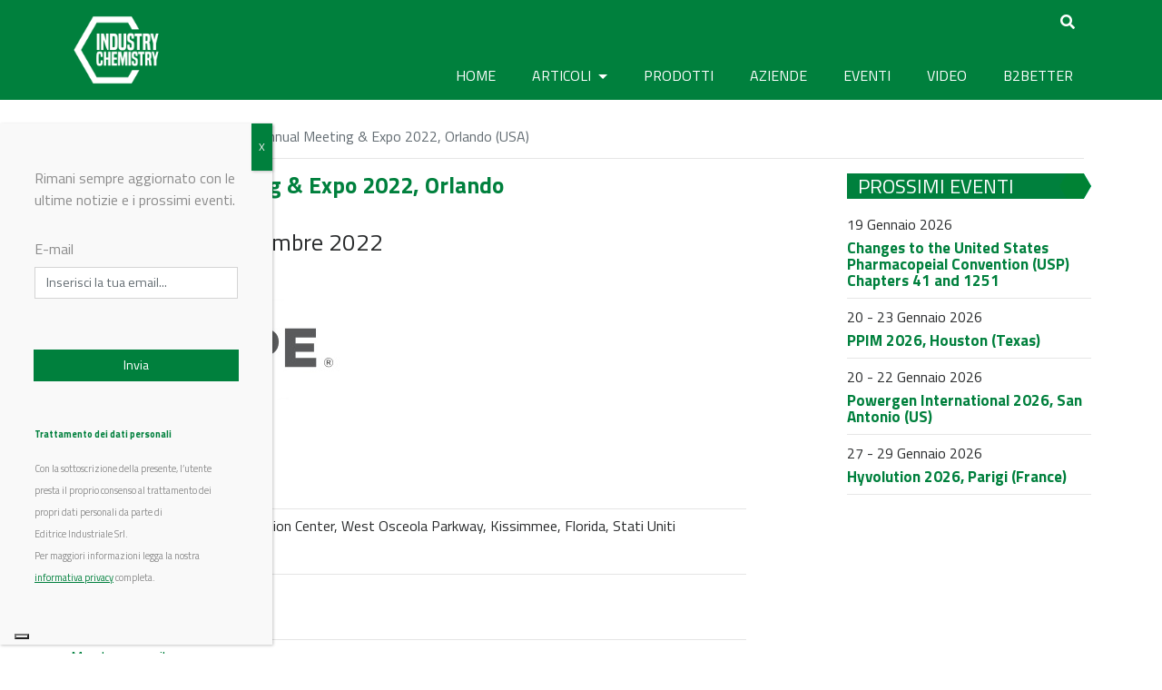

--- FILE ---
content_type: text/html; charset=UTF-8
request_url: https://www.industrychemistry.com/evento/ispe-annual-meeting-expo-2022-orlando-usa/
body_size: 19772
content:
<!DOCTYPE html>
<html lang="it-IT">
<head>
	<meta charset="UTF-8">
	<meta http-equiv="X-UA-Compatible" content="IE=edge">
	<meta name="viewport" content="width=device-width, initial-scale=1">
	<meta name="mobile-web-app-capable" content="yes">
	<meta name="apple-mobile-web-app-capable" content="yes">
	<meta name="apple-mobile-web-app-title" content="Industry Chemistry - Il media digitale della chimica industriale">
	<link rel="profile" href="https://gmpg.org/xfn/11">
	<link rel="pingback" href="https://www.industrychemistry.com/xmlrpc.php">
	<link href="https://fonts.googleapis.com/css?family=Raleway" rel="stylesheet">
	<link href="https://fonts.googleapis.com/css?family=Titillium+Web:400,700" rel="stylesheet">
    
    <script src="https://kit.fontawesome.com/8b26e95bf4.js" crossorigin="anonymous"></script>
    
	<script>var et_site_url='https://www.industrychemistry.com';var et_post_id='46801';function et_core_page_resource_fallback(a,b){"undefined"===typeof b&&(b=a.sheet.cssRules&&0===a.sheet.cssRules.length);b&&(a.onerror=null,a.onload=null,a.href?a.href=et_site_url+"/?et_core_page_resource="+a.id+et_post_id:a.src&&(a.src=et_site_url+"/?et_core_page_resource="+a.id+et_post_id))}
</script><meta name='robots' content='index, follow, max-image-preview:large, max-snippet:-1, max-video-preview:-1' />
	<style>img:is([sizes="auto" i], [sizes^="auto," i]) { contain-intrinsic-size: 3000px 1500px }</style>
	
	<!-- This site is optimized with the Yoast SEO plugin v24.9 - https://yoast.com/wordpress/plugins/seo/ -->
	<title>ISPE Annual Meeting &amp; Expo 2022, Orlando (USA) - Industry Chemistry</title>
	<meta name="description" content="The 2022 ISPE Annual Meeting &amp; Expo will usher in a revitalized focus on excellence, modernization, and harmonization in pharmaceutical science." />
	<link rel="canonical" href="https://www.industrychemistry.com/evento/ispe-annual-meeting-expo-2022-orlando-usa/" />
	<meta property="og:locale" content="it_IT" />
	<meta property="og:type" content="article" />
	<meta property="og:title" content="ISPE Annual Meeting &amp; Expo 2022, Orlando (USA) - Industry Chemistry" />
	<meta property="og:description" content="The 2022 ISPE Annual Meeting &amp; Expo will usher in a revitalized focus on excellence, modernization, and harmonization in pharmaceutical science." />
	<meta property="og:url" content="https://www.industrychemistry.com/evento/ispe-annual-meeting-expo-2022-orlando-usa/" />
	<meta property="og:site_name" content="Industry Chemistry" />
	<meta property="article:publisher" content="https://www.facebook.com/industrychemistry.com.editriceindustriale" />
	<meta property="og:image" content="https://www.industrychemistry.com/wp-content/uploads/2018/12/ispe.jpg" />
	<meta property="og:image:width" content="320" />
	<meta property="og:image:height" content="200" />
	<meta property="og:image:type" content="image/jpeg" />
	<meta name="twitter:card" content="summary_large_image" />
	<meta name="twitter:site" content="@IndustryChem" />
	<meta name="twitter:label1" content="Tempo di lettura stimato" />
	<meta name="twitter:data1" content="1 minuto" />
	<script type="application/ld+json" class="yoast-schema-graph">{"@context":"https://schema.org","@graph":[{"@type":"WebPage","@id":"https://www.industrychemistry.com/evento/ispe-annual-meeting-expo-2022-orlando-usa/","url":"https://www.industrychemistry.com/evento/ispe-annual-meeting-expo-2022-orlando-usa/","name":"ISPE Annual Meeting & Expo 2022, Orlando (USA) - Industry Chemistry","isPartOf":{"@id":"https://www.industrychemistry.com/#website"},"primaryImageOfPage":{"@id":"https://www.industrychemistry.com/evento/ispe-annual-meeting-expo-2022-orlando-usa/#primaryimage"},"image":{"@id":"https://www.industrychemistry.com/evento/ispe-annual-meeting-expo-2022-orlando-usa/#primaryimage"},"thumbnailUrl":"https://www.industrychemistry.com/wp-content/uploads/2018/12/ispe.jpg","datePublished":"2022-08-29T14:03:14+00:00","description":"The 2022 ISPE Annual Meeting & Expo will usher in a revitalized focus on excellence, modernization, and harmonization in pharmaceutical science.","breadcrumb":{"@id":"https://www.industrychemistry.com/evento/ispe-annual-meeting-expo-2022-orlando-usa/#breadcrumb"},"inLanguage":"it-IT","potentialAction":[{"@type":"ReadAction","target":["https://www.industrychemistry.com/evento/ispe-annual-meeting-expo-2022-orlando-usa/"]}]},{"@type":"ImageObject","inLanguage":"it-IT","@id":"https://www.industrychemistry.com/evento/ispe-annual-meeting-expo-2022-orlando-usa/#primaryimage","url":"https://www.industrychemistry.com/wp-content/uploads/2018/12/ispe.jpg","contentUrl":"https://www.industrychemistry.com/wp-content/uploads/2018/12/ispe.jpg","width":320,"height":200,"caption":"ISPE Annual Europe 2025"},{"@type":"BreadcrumbList","@id":"https://www.industrychemistry.com/evento/ispe-annual-meeting-expo-2022-orlando-usa/#breadcrumb","itemListElement":[{"@type":"ListItem","position":1,"name":"Home","item":"https://www.industrychemistry.com/"},{"@type":"ListItem","position":2,"name":"Eventi","item":"https://www.industrychemistry.com/eventi/"},{"@type":"ListItem","position":3,"name":"ISPE Annual Meeting &#038; Expo 2022, Orlando (USA)"}]},{"@type":"WebSite","@id":"https://www.industrychemistry.com/#website","url":"https://www.industrychemistry.com/","name":"Industry Chemistry","description":"Il media digitale della chimica industriale","publisher":{"@id":"https://www.industrychemistry.com/#organization"},"potentialAction":[{"@type":"SearchAction","target":{"@type":"EntryPoint","urlTemplate":"https://www.industrychemistry.com/?s={search_term_string}"},"query-input":{"@type":"PropertyValueSpecification","valueRequired":true,"valueName":"search_term_string"}}],"inLanguage":"it-IT"},{"@type":"Organization","@id":"https://www.industrychemistry.com/#organization","name":"Industry Chemistry","url":"https://www.industrychemistry.com/","logo":{"@type":"ImageObject","inLanguage":"it-IT","@id":"https://www.industrychemistry.com/#/schema/logo/image/","url":"https://www.industrychemistry.com/wp-content/uploads/2023/10/cropped-logo_ic_512x512.png","contentUrl":"https://www.industrychemistry.com/wp-content/uploads/2023/10/cropped-logo_ic_512x512.png","width":512,"height":512,"caption":"Industry Chemistry"},"image":{"@id":"https://www.industrychemistry.com/#/schema/logo/image/"},"sameAs":["https://www.facebook.com/industrychemistry.com.editriceindustriale","https://x.com/IndustryChem"]}]}</script>
	<!-- / Yoast SEO plugin. -->


<link rel='dns-prefetch' href='//maps.googleapis.com' />
<link rel='dns-prefetch' href='//cdn.jsdelivr.net' />
<link rel='dns-prefetch' href='//fonts.googleapis.com' />
<link rel='dns-prefetch' href='//use.fontawesome.com' />
<script type="text/javascript">
/* <![CDATA[ */
window._wpemojiSettings = {"baseUrl":"https:\/\/s.w.org\/images\/core\/emoji\/15.0.3\/72x72\/","ext":".png","svgUrl":"https:\/\/s.w.org\/images\/core\/emoji\/15.0.3\/svg\/","svgExt":".svg","source":{"concatemoji":"https:\/\/www.industrychemistry.com\/wp-includes\/js\/wp-emoji-release.min.js?ver=6.7.4"}};
/*! This file is auto-generated */
!function(i,n){var o,s,e;function c(e){try{var t={supportTests:e,timestamp:(new Date).valueOf()};sessionStorage.setItem(o,JSON.stringify(t))}catch(e){}}function p(e,t,n){e.clearRect(0,0,e.canvas.width,e.canvas.height),e.fillText(t,0,0);var t=new Uint32Array(e.getImageData(0,0,e.canvas.width,e.canvas.height).data),r=(e.clearRect(0,0,e.canvas.width,e.canvas.height),e.fillText(n,0,0),new Uint32Array(e.getImageData(0,0,e.canvas.width,e.canvas.height).data));return t.every(function(e,t){return e===r[t]})}function u(e,t,n){switch(t){case"flag":return n(e,"\ud83c\udff3\ufe0f\u200d\u26a7\ufe0f","\ud83c\udff3\ufe0f\u200b\u26a7\ufe0f")?!1:!n(e,"\ud83c\uddfa\ud83c\uddf3","\ud83c\uddfa\u200b\ud83c\uddf3")&&!n(e,"\ud83c\udff4\udb40\udc67\udb40\udc62\udb40\udc65\udb40\udc6e\udb40\udc67\udb40\udc7f","\ud83c\udff4\u200b\udb40\udc67\u200b\udb40\udc62\u200b\udb40\udc65\u200b\udb40\udc6e\u200b\udb40\udc67\u200b\udb40\udc7f");case"emoji":return!n(e,"\ud83d\udc26\u200d\u2b1b","\ud83d\udc26\u200b\u2b1b")}return!1}function f(e,t,n){var r="undefined"!=typeof WorkerGlobalScope&&self instanceof WorkerGlobalScope?new OffscreenCanvas(300,150):i.createElement("canvas"),a=r.getContext("2d",{willReadFrequently:!0}),o=(a.textBaseline="top",a.font="600 32px Arial",{});return e.forEach(function(e){o[e]=t(a,e,n)}),o}function t(e){var t=i.createElement("script");t.src=e,t.defer=!0,i.head.appendChild(t)}"undefined"!=typeof Promise&&(o="wpEmojiSettingsSupports",s=["flag","emoji"],n.supports={everything:!0,everythingExceptFlag:!0},e=new Promise(function(e){i.addEventListener("DOMContentLoaded",e,{once:!0})}),new Promise(function(t){var n=function(){try{var e=JSON.parse(sessionStorage.getItem(o));if("object"==typeof e&&"number"==typeof e.timestamp&&(new Date).valueOf()<e.timestamp+604800&&"object"==typeof e.supportTests)return e.supportTests}catch(e){}return null}();if(!n){if("undefined"!=typeof Worker&&"undefined"!=typeof OffscreenCanvas&&"undefined"!=typeof URL&&URL.createObjectURL&&"undefined"!=typeof Blob)try{var e="postMessage("+f.toString()+"("+[JSON.stringify(s),u.toString(),p.toString()].join(",")+"));",r=new Blob([e],{type:"text/javascript"}),a=new Worker(URL.createObjectURL(r),{name:"wpTestEmojiSupports"});return void(a.onmessage=function(e){c(n=e.data),a.terminate(),t(n)})}catch(e){}c(n=f(s,u,p))}t(n)}).then(function(e){for(var t in e)n.supports[t]=e[t],n.supports.everything=n.supports.everything&&n.supports[t],"flag"!==t&&(n.supports.everythingExceptFlag=n.supports.everythingExceptFlag&&n.supports[t]);n.supports.everythingExceptFlag=n.supports.everythingExceptFlag&&!n.supports.flag,n.DOMReady=!1,n.readyCallback=function(){n.DOMReady=!0}}).then(function(){return e}).then(function(){var e;n.supports.everything||(n.readyCallback(),(e=n.source||{}).concatemoji?t(e.concatemoji):e.wpemoji&&e.twemoji&&(t(e.twemoji),t(e.wpemoji)))}))}((window,document),window._wpemojiSettings);
/* ]]> */
</script>
<!-- industrychemistry.com is managing ads with Advanced Ads --><script id="indus-ready">
			window.advanced_ads_ready=function(e,a){a=a||"complete";var d=function(e){return"interactive"===a?"loading"!==e:"complete"===e};d(document.readyState)?e():document.addEventListener("readystatechange",(function(a){d(a.target.readyState)&&e()}),{once:"interactive"===a})},window.advanced_ads_ready_queue=window.advanced_ads_ready_queue||[];		</script>
		<style id='wp-emoji-styles-inline-css' type='text/css'>

	img.wp-smiley, img.emoji {
		display: inline !important;
		border: none !important;
		box-shadow: none !important;
		height: 1em !important;
		width: 1em !important;
		margin: 0 0.07em !important;
		vertical-align: -0.1em !important;
		background: none !important;
		padding: 0 !important;
	}
</style>
<link rel='stylesheet' id='wp-block-library-css' href='https://www.industrychemistry.com/wp-includes/css/dist/block-library/style.min.css?ver=6.7.4' type='text/css' media='all' />
<style id='classic-theme-styles-inline-css' type='text/css'>
/*! This file is auto-generated */
.wp-block-button__link{color:#fff;background-color:#32373c;border-radius:9999px;box-shadow:none;text-decoration:none;padding:calc(.667em + 2px) calc(1.333em + 2px);font-size:1.125em}.wp-block-file__button{background:#32373c;color:#fff;text-decoration:none}
</style>
<style id='global-styles-inline-css' type='text/css'>
:root{--wp--preset--aspect-ratio--square: 1;--wp--preset--aspect-ratio--4-3: 4/3;--wp--preset--aspect-ratio--3-4: 3/4;--wp--preset--aspect-ratio--3-2: 3/2;--wp--preset--aspect-ratio--2-3: 2/3;--wp--preset--aspect-ratio--16-9: 16/9;--wp--preset--aspect-ratio--9-16: 9/16;--wp--preset--color--black: #000000;--wp--preset--color--cyan-bluish-gray: #abb8c3;--wp--preset--color--white: #ffffff;--wp--preset--color--pale-pink: #f78da7;--wp--preset--color--vivid-red: #cf2e2e;--wp--preset--color--luminous-vivid-orange: #ff6900;--wp--preset--color--luminous-vivid-amber: #fcb900;--wp--preset--color--light-green-cyan: #7bdcb5;--wp--preset--color--vivid-green-cyan: #00d084;--wp--preset--color--pale-cyan-blue: #8ed1fc;--wp--preset--color--vivid-cyan-blue: #0693e3;--wp--preset--color--vivid-purple: #9b51e0;--wp--preset--gradient--vivid-cyan-blue-to-vivid-purple: linear-gradient(135deg,rgba(6,147,227,1) 0%,rgb(155,81,224) 100%);--wp--preset--gradient--light-green-cyan-to-vivid-green-cyan: linear-gradient(135deg,rgb(122,220,180) 0%,rgb(0,208,130) 100%);--wp--preset--gradient--luminous-vivid-amber-to-luminous-vivid-orange: linear-gradient(135deg,rgba(252,185,0,1) 0%,rgba(255,105,0,1) 100%);--wp--preset--gradient--luminous-vivid-orange-to-vivid-red: linear-gradient(135deg,rgba(255,105,0,1) 0%,rgb(207,46,46) 100%);--wp--preset--gradient--very-light-gray-to-cyan-bluish-gray: linear-gradient(135deg,rgb(238,238,238) 0%,rgb(169,184,195) 100%);--wp--preset--gradient--cool-to-warm-spectrum: linear-gradient(135deg,rgb(74,234,220) 0%,rgb(151,120,209) 20%,rgb(207,42,186) 40%,rgb(238,44,130) 60%,rgb(251,105,98) 80%,rgb(254,248,76) 100%);--wp--preset--gradient--blush-light-purple: linear-gradient(135deg,rgb(255,206,236) 0%,rgb(152,150,240) 100%);--wp--preset--gradient--blush-bordeaux: linear-gradient(135deg,rgb(254,205,165) 0%,rgb(254,45,45) 50%,rgb(107,0,62) 100%);--wp--preset--gradient--luminous-dusk: linear-gradient(135deg,rgb(255,203,112) 0%,rgb(199,81,192) 50%,rgb(65,88,208) 100%);--wp--preset--gradient--pale-ocean: linear-gradient(135deg,rgb(255,245,203) 0%,rgb(182,227,212) 50%,rgb(51,167,181) 100%);--wp--preset--gradient--electric-grass: linear-gradient(135deg,rgb(202,248,128) 0%,rgb(113,206,126) 100%);--wp--preset--gradient--midnight: linear-gradient(135deg,rgb(2,3,129) 0%,rgb(40,116,252) 100%);--wp--preset--font-size--small: 13px;--wp--preset--font-size--medium: 20px;--wp--preset--font-size--large: 36px;--wp--preset--font-size--x-large: 42px;--wp--preset--spacing--20: 0.44rem;--wp--preset--spacing--30: 0.67rem;--wp--preset--spacing--40: 1rem;--wp--preset--spacing--50: 1.5rem;--wp--preset--spacing--60: 2.25rem;--wp--preset--spacing--70: 3.38rem;--wp--preset--spacing--80: 5.06rem;--wp--preset--shadow--natural: 6px 6px 9px rgba(0, 0, 0, 0.2);--wp--preset--shadow--deep: 12px 12px 50px rgba(0, 0, 0, 0.4);--wp--preset--shadow--sharp: 6px 6px 0px rgba(0, 0, 0, 0.2);--wp--preset--shadow--outlined: 6px 6px 0px -3px rgba(255, 255, 255, 1), 6px 6px rgba(0, 0, 0, 1);--wp--preset--shadow--crisp: 6px 6px 0px rgba(0, 0, 0, 1);}:where(.is-layout-flex){gap: 0.5em;}:where(.is-layout-grid){gap: 0.5em;}body .is-layout-flex{display: flex;}.is-layout-flex{flex-wrap: wrap;align-items: center;}.is-layout-flex > :is(*, div){margin: 0;}body .is-layout-grid{display: grid;}.is-layout-grid > :is(*, div){margin: 0;}:where(.wp-block-columns.is-layout-flex){gap: 2em;}:where(.wp-block-columns.is-layout-grid){gap: 2em;}:where(.wp-block-post-template.is-layout-flex){gap: 1.25em;}:where(.wp-block-post-template.is-layout-grid){gap: 1.25em;}.has-black-color{color: var(--wp--preset--color--black) !important;}.has-cyan-bluish-gray-color{color: var(--wp--preset--color--cyan-bluish-gray) !important;}.has-white-color{color: var(--wp--preset--color--white) !important;}.has-pale-pink-color{color: var(--wp--preset--color--pale-pink) !important;}.has-vivid-red-color{color: var(--wp--preset--color--vivid-red) !important;}.has-luminous-vivid-orange-color{color: var(--wp--preset--color--luminous-vivid-orange) !important;}.has-luminous-vivid-amber-color{color: var(--wp--preset--color--luminous-vivid-amber) !important;}.has-light-green-cyan-color{color: var(--wp--preset--color--light-green-cyan) !important;}.has-vivid-green-cyan-color{color: var(--wp--preset--color--vivid-green-cyan) !important;}.has-pale-cyan-blue-color{color: var(--wp--preset--color--pale-cyan-blue) !important;}.has-vivid-cyan-blue-color{color: var(--wp--preset--color--vivid-cyan-blue) !important;}.has-vivid-purple-color{color: var(--wp--preset--color--vivid-purple) !important;}.has-black-background-color{background-color: var(--wp--preset--color--black) !important;}.has-cyan-bluish-gray-background-color{background-color: var(--wp--preset--color--cyan-bluish-gray) !important;}.has-white-background-color{background-color: var(--wp--preset--color--white) !important;}.has-pale-pink-background-color{background-color: var(--wp--preset--color--pale-pink) !important;}.has-vivid-red-background-color{background-color: var(--wp--preset--color--vivid-red) !important;}.has-luminous-vivid-orange-background-color{background-color: var(--wp--preset--color--luminous-vivid-orange) !important;}.has-luminous-vivid-amber-background-color{background-color: var(--wp--preset--color--luminous-vivid-amber) !important;}.has-light-green-cyan-background-color{background-color: var(--wp--preset--color--light-green-cyan) !important;}.has-vivid-green-cyan-background-color{background-color: var(--wp--preset--color--vivid-green-cyan) !important;}.has-pale-cyan-blue-background-color{background-color: var(--wp--preset--color--pale-cyan-blue) !important;}.has-vivid-cyan-blue-background-color{background-color: var(--wp--preset--color--vivid-cyan-blue) !important;}.has-vivid-purple-background-color{background-color: var(--wp--preset--color--vivid-purple) !important;}.has-black-border-color{border-color: var(--wp--preset--color--black) !important;}.has-cyan-bluish-gray-border-color{border-color: var(--wp--preset--color--cyan-bluish-gray) !important;}.has-white-border-color{border-color: var(--wp--preset--color--white) !important;}.has-pale-pink-border-color{border-color: var(--wp--preset--color--pale-pink) !important;}.has-vivid-red-border-color{border-color: var(--wp--preset--color--vivid-red) !important;}.has-luminous-vivid-orange-border-color{border-color: var(--wp--preset--color--luminous-vivid-orange) !important;}.has-luminous-vivid-amber-border-color{border-color: var(--wp--preset--color--luminous-vivid-amber) !important;}.has-light-green-cyan-border-color{border-color: var(--wp--preset--color--light-green-cyan) !important;}.has-vivid-green-cyan-border-color{border-color: var(--wp--preset--color--vivid-green-cyan) !important;}.has-pale-cyan-blue-border-color{border-color: var(--wp--preset--color--pale-cyan-blue) !important;}.has-vivid-cyan-blue-border-color{border-color: var(--wp--preset--color--vivid-cyan-blue) !important;}.has-vivid-purple-border-color{border-color: var(--wp--preset--color--vivid-purple) !important;}.has-vivid-cyan-blue-to-vivid-purple-gradient-background{background: var(--wp--preset--gradient--vivid-cyan-blue-to-vivid-purple) !important;}.has-light-green-cyan-to-vivid-green-cyan-gradient-background{background: var(--wp--preset--gradient--light-green-cyan-to-vivid-green-cyan) !important;}.has-luminous-vivid-amber-to-luminous-vivid-orange-gradient-background{background: var(--wp--preset--gradient--luminous-vivid-amber-to-luminous-vivid-orange) !important;}.has-luminous-vivid-orange-to-vivid-red-gradient-background{background: var(--wp--preset--gradient--luminous-vivid-orange-to-vivid-red) !important;}.has-very-light-gray-to-cyan-bluish-gray-gradient-background{background: var(--wp--preset--gradient--very-light-gray-to-cyan-bluish-gray) !important;}.has-cool-to-warm-spectrum-gradient-background{background: var(--wp--preset--gradient--cool-to-warm-spectrum) !important;}.has-blush-light-purple-gradient-background{background: var(--wp--preset--gradient--blush-light-purple) !important;}.has-blush-bordeaux-gradient-background{background: var(--wp--preset--gradient--blush-bordeaux) !important;}.has-luminous-dusk-gradient-background{background: var(--wp--preset--gradient--luminous-dusk) !important;}.has-pale-ocean-gradient-background{background: var(--wp--preset--gradient--pale-ocean) !important;}.has-electric-grass-gradient-background{background: var(--wp--preset--gradient--electric-grass) !important;}.has-midnight-gradient-background{background: var(--wp--preset--gradient--midnight) !important;}.has-small-font-size{font-size: var(--wp--preset--font-size--small) !important;}.has-medium-font-size{font-size: var(--wp--preset--font-size--medium) !important;}.has-large-font-size{font-size: var(--wp--preset--font-size--large) !important;}.has-x-large-font-size{font-size: var(--wp--preset--font-size--x-large) !important;}
:where(.wp-block-post-template.is-layout-flex){gap: 1.25em;}:where(.wp-block-post-template.is-layout-grid){gap: 1.25em;}
:where(.wp-block-columns.is-layout-flex){gap: 2em;}:where(.wp-block-columns.is-layout-grid){gap: 2em;}
:root :where(.wp-block-pullquote){font-size: 1.5em;line-height: 1.6;}
</style>
<link rel='stylesheet' id='unslider-css-css' href='https://www.industrychemistry.com/wp-content/plugins/advanced-ads-slider/public/assets/css/unslider.css?ver=1.3.2' type='text/css' media='all' />
<link rel='stylesheet' id='slider-css-css' href='https://www.industrychemistry.com/wp-content/plugins/advanced-ads-slider/public/assets/css/slider.css?ver=1.3.2' type='text/css' media='all' />
<link rel='stylesheet' id='nd_options_style-css' href='https://www.industrychemistry.com/wp-content/plugins/nd-shortcodes/css/style.css?ver=6.7.4' type='text/css' media='all' />
<link rel='stylesheet' id='wonderplugin-carousel-engine-css-css' href='https://www.industrychemistry.com/wp-content/plugins/wonderplugin-carousel/engine/wonderplugincarouselengine.css?ver=6.7.4' type='text/css' media='all' />
<link rel='stylesheet' id='hamburger.css-css' href='https://www.industrychemistry.com/wp-content/plugins/wp-responsive-menu/assets/css/wpr-hamburger.css?ver=3.1.8' type='text/css' media='all' />
<link rel='stylesheet' id='wprmenu.css-css' href='https://www.industrychemistry.com/wp-content/plugins/wp-responsive-menu/assets/css/wprmenu.css?ver=3.1.8' type='text/css' media='all' />
<style id='wprmenu.css-inline-css' type='text/css'>
@media only screen and ( max-width: 768px ) {html body div.wprm-wrapper {overflow: scroll;}html body div.wprm-overlay{ background: rgb(0,0,0) }#wprmenu_bar {background-image: url();background-size: cover ;background-repeat: repeat;}#wprmenu_bar {background-color: #00803d;}html body div#mg-wprm-wrap .wpr_submit .icon.icon-search {color: #ffffff;}#wprmenu_bar .menu_title,#wprmenu_bar .wprmenu_icon_menu,#wprmenu_bar .menu_title a {color: #f2f2f2;}#wprmenu_bar .menu_title a {font-size: 20px;font-weight: normal;}#mg-wprm-wrap li.menu-item a {font-size: 15px;text-transform: uppercase;font-weight: normal;}#mg-wprm-wrap li.menu-item-has-children ul.sub-menu a {font-size: 15px;text-transform: uppercase;font-weight: normal;}#mg-wprm-wrap li.current-menu-item > a {background: #5faa63;}#mg-wprm-wrap li.current-menu-item > a,#mg-wprm-wrap li.current-menu-item span.wprmenu_icon{color: #ffffff !important;}#mg-wprm-wrap {background-color: #00803d;}.cbp-spmenu-push-toright,.cbp-spmenu-push-toright .mm-slideout {left: 80% ;}.cbp-spmenu-push-toleft {left: -80% ;}#mg-wprm-wrap.cbp-spmenu-right,#mg-wprm-wrap.cbp-spmenu-left,#mg-wprm-wrap.cbp-spmenu-right.custom,#mg-wprm-wrap.cbp-spmenu-left.custom,.cbp-spmenu-vertical {width: 80%;max-width: 400px;}#mg-wprm-wrap ul#wprmenu_menu_ul li.menu-item a,div#mg-wprm-wrap ul li span.wprmenu_icon {color: #ffffff;}#mg-wprm-wrap ul#wprmenu_menu_ul li.menu-item:valid ~ a{color: #ffffff;}#mg-wprm-wrap ul#wprmenu_menu_ul li.menu-item a:hover {background: #5faa63;color: #ffffff !important;}div#mg-wprm-wrap ul>li:hover>span.wprmenu_icon {color: #ffffff !important;}.wprmenu_bar .hamburger-inner,.wprmenu_bar .hamburger-inner::before,.wprmenu_bar .hamburger-inner::after {background: #ffffff;}.wprmenu_bar .hamburger:hover .hamburger-inner,.wprmenu_bar .hamburger:hover .hamburger-inner::before,.wprmenu_bar .hamburger:hover .hamburger-inner::after {background: #ffffff;}#wprmenu_menu.left {width:80%;left: -80%;right: auto;}#wprmenu_menu.right {width:80%;right: -80%;left: auto;}.wprmenu_bar .hamburger {float: right;}.wprmenu_bar #custom_menu_icon.hamburger {top: px;right: 0px;float: right;background-color: #cccccc;}html body div#wprmenu_bar {height : 42px;}#mg-wprm-wrap.cbp-spmenu-left,#mg-wprm-wrap.cbp-spmenu-right,#mg-widgetmenu-wrap.cbp-spmenu-widget-left,#mg-widgetmenu-wrap.cbp-spmenu-widget-right {top: 42px !important;}#wrapper-navbar{ display: none !important; }.wpr_custom_menu #custom_menu_icon {display: block;}html { padding-top: 42px !important; }#wprmenu_bar,#mg-wprm-wrap { display: block; }div#wpadminbar { position: fixed; }}
</style>
<link rel='stylesheet' id='wpr_icons-css' href='https://www.industrychemistry.com/wp-content/plugins/wp-responsive-menu/inc/assets/icons/wpr-icons.css?ver=3.1.8' type='text/css' media='all' />
<link rel='stylesheet' id='wpum-frontend-css' href='https://www.industrychemistry.com/wp-content/plugins/wp-user-manager/assets/css/wpum.min.css?ver=2.9.12' type='text/css' media='all' />
<link rel='stylesheet' id='et_monarch-css-css' href='https://www.industrychemistry.com/wp-content/plugins/monarch/css/style.css?ver=1.4.14' type='text/css' media='all' />
<link rel='stylesheet' id='et-gf-open-sans-css' href='https://fonts.googleapis.com/css?family=Open+Sans:400,700' type='text/css' media='all' />
<link rel='stylesheet' id='font-awesome-v4shim-css' href='https://www.industrychemistry.com/wp-content/plugins/types/vendor/toolset/toolset-common/res/lib/font-awesome/css/v4-shims.css?ver=5.13.0' type='text/css' media='screen' />
<link rel='stylesheet' id='font-awesome-css' href='https://www.industrychemistry.com/wp-content/plugins/types/vendor/toolset/toolset-common/res/lib/font-awesome/css/all.css?ver=5.13.0' type='text/css' media='screen' />
<link rel='stylesheet' id='child-understrap-style-css' href='https://www.industrychemistry.com/wp-content/themes/understrap-child022/style.css?ver=6.7.4' type='text/css' media='all' />
<link rel='stylesheet' id='child-understrap-styles-css' href='https://www.industrychemistry.com/wp-content/themes/understrap-child022/css/child-theme.min.css?ver=0.2.1' type='text/css' media='all' />
<link rel='stylesheet' id='slick-carousel-css' href='https://cdn.jsdelivr.net/npm/slick-carousel@1.8.1/slick/slick.css?ver=1.8.1' type='text/css' media='all' />
<link rel='stylesheet' id='searchwp-forms-css' href='https://www.industrychemistry.com/wp-content/plugins/searchwp/assets/css/frontend/search-forms.css?ver=4.3.17' type='text/css' media='all' />
<link rel='stylesheet' id='popup-maker-site-css' href='//www.industrychemistry.com/wp-content/uploads/pum/pum-site-styles.css?generated=1741729034&#038;ver=1.20.4' type='text/css' media='all' />
<link rel='stylesheet' id='bfa-font-awesome-css' href='https://use.fontawesome.com/releases/v5.15.4/css/all.css?ver=2.0.3' type='text/css' media='all' />
<link rel='stylesheet' id='bfa-font-awesome-v4-shim-css' href='https://use.fontawesome.com/releases/v5.15.4/css/v4-shims.css?ver=2.0.3' type='text/css' media='all' />
<style id='bfa-font-awesome-v4-shim-inline-css' type='text/css'>

			@font-face {
				font-family: 'FontAwesome';
				src: url('https://use.fontawesome.com/releases/v5.15.4/webfonts/fa-brands-400.eot'),
				url('https://use.fontawesome.com/releases/v5.15.4/webfonts/fa-brands-400.eot?#iefix') format('embedded-opentype'),
				url('https://use.fontawesome.com/releases/v5.15.4/webfonts/fa-brands-400.woff2') format('woff2'),
				url('https://use.fontawesome.com/releases/v5.15.4/webfonts/fa-brands-400.woff') format('woff'),
				url('https://use.fontawesome.com/releases/v5.15.4/webfonts/fa-brands-400.ttf') format('truetype'),
				url('https://use.fontawesome.com/releases/v5.15.4/webfonts/fa-brands-400.svg#fontawesome') format('svg');
			}

			@font-face {
				font-family: 'FontAwesome';
				src: url('https://use.fontawesome.com/releases/v5.15.4/webfonts/fa-solid-900.eot'),
				url('https://use.fontawesome.com/releases/v5.15.4/webfonts/fa-solid-900.eot?#iefix') format('embedded-opentype'),
				url('https://use.fontawesome.com/releases/v5.15.4/webfonts/fa-solid-900.woff2') format('woff2'),
				url('https://use.fontawesome.com/releases/v5.15.4/webfonts/fa-solid-900.woff') format('woff'),
				url('https://use.fontawesome.com/releases/v5.15.4/webfonts/fa-solid-900.ttf') format('truetype'),
				url('https://use.fontawesome.com/releases/v5.15.4/webfonts/fa-solid-900.svg#fontawesome') format('svg');
			}

			@font-face {
				font-family: 'FontAwesome';
				src: url('https://use.fontawesome.com/releases/v5.15.4/webfonts/fa-regular-400.eot'),
				url('https://use.fontawesome.com/releases/v5.15.4/webfonts/fa-regular-400.eot?#iefix') format('embedded-opentype'),
				url('https://use.fontawesome.com/releases/v5.15.4/webfonts/fa-regular-400.woff2') format('woff2'),
				url('https://use.fontawesome.com/releases/v5.15.4/webfonts/fa-regular-400.woff') format('woff'),
				url('https://use.fontawesome.com/releases/v5.15.4/webfonts/fa-regular-400.ttf') format('truetype'),
				url('https://use.fontawesome.com/releases/v5.15.4/webfonts/fa-regular-400.svg#fontawesome') format('svg');
				unicode-range: U+F004-F005,U+F007,U+F017,U+F022,U+F024,U+F02E,U+F03E,U+F044,U+F057-F059,U+F06E,U+F070,U+F075,U+F07B-F07C,U+F080,U+F086,U+F089,U+F094,U+F09D,U+F0A0,U+F0A4-F0A7,U+F0C5,U+F0C7-F0C8,U+F0E0,U+F0EB,U+F0F3,U+F0F8,U+F0FE,U+F111,U+F118-F11A,U+F11C,U+F133,U+F144,U+F146,U+F14A,U+F14D-F14E,U+F150-F152,U+F15B-F15C,U+F164-F165,U+F185-F186,U+F191-F192,U+F1AD,U+F1C1-F1C9,U+F1CD,U+F1D8,U+F1E3,U+F1EA,U+F1F6,U+F1F9,U+F20A,U+F247-F249,U+F24D,U+F254-F25B,U+F25D,U+F267,U+F271-F274,U+F279,U+F28B,U+F28D,U+F2B5-F2B6,U+F2B9,U+F2BB,U+F2BD,U+F2C1-F2C2,U+F2D0,U+F2D2,U+F2DC,U+F2ED,U+F328,U+F358-F35B,U+F3A5,U+F3D1,U+F410,U+F4AD;
			}
		
</style>
<script type="text/javascript" src="https://www.industrychemistry.com/wp-includes/js/jquery/jquery.min.js?ver=3.7.1" id="jquery-core-js"></script>
<script type="text/javascript" src="https://www.industrychemistry.com/wp-includes/js/jquery/jquery-migrate.min.js?ver=3.4.1" id="jquery-migrate-js"></script>
<script type="text/javascript" src="https://www.industrychemistry.com/wp-content/plugins/advanced-ads-slider/public/assets/js/unslider.min.js?ver=1.3.2" id="unslider-js-js"></script>
<script type="text/javascript" src="https://www.industrychemistry.com/wp-content/plugins/advanced-ads-slider/public/assets/js/jquery.event.move.js?ver=1.3.2" id="unslider-move-js-js"></script>
<script type="text/javascript" src="https://www.industrychemistry.com/wp-content/plugins/advanced-ads-slider/public/assets/js/jquery.event.swipe.js?ver=1.3.2" id="unslider-swipe-js-js"></script>
<script type="text/javascript" src="https://www.industrychemistry.com/wp-includes/js/dist/hooks.min.js?ver=4d63a3d491d11ffd8ac6" id="wp-hooks-js"></script>
<script type="text/javascript" id="say-what-js-js-extra">
/* <![CDATA[ */
var say_what_data = {"replacements":{"wpum|Update Profile|":"Aggiorna profilo","wpum|Remember Me|":"Ricordami","wpum|Login|":"Accedi","understrap-child|Sorry, but nothing matched your search terms. Please try again with some different keywords.|":"Spiacente, ma non ci sono riscontri con i tuoi termini di ricerca. Per favore riprova con altre parole chiave."}};
/* ]]> */
</script>
<script type="text/javascript" src="https://www.industrychemistry.com/wp-content/plugins/say-what/assets/build/frontend.js?ver=fd31684c45e4d85aeb4e" id="say-what-js-js"></script>
<script type="text/javascript" src="https://www.industrychemistry.com/wp-content/plugins/wonderplugin-carousel/engine/wonderplugincarouselskins.js?ver=13.0C" id="wonderplugin-carousel-skins-script-js"></script>
<script type="text/javascript" src="https://www.industrychemistry.com/wp-content/plugins/wonderplugin-carousel/engine/wonderplugincarousel.js?ver=13.0C" id="wonderplugin-carousel-script-js"></script>
<script type="text/javascript" src="https://www.industrychemistry.com/wp-content/plugins/wp-responsive-menu/assets/js/modernizr.custom.js?ver=3.1.8" id="modernizr-js"></script>
<script type="text/javascript" src="https://www.industrychemistry.com/wp-content/plugins/wp-responsive-menu/assets/js/touchSwipe.js?ver=3.1.8" id="touchSwipe-js"></script>
<script type="text/javascript" id="wprmenu.js-js-extra">
/* <![CDATA[ */
var wprmenu = {"zooming":"","from_width":"768","push_width":"400","menu_width":"80","parent_click":"","swipe":"","enable_overlay":"1","wprmenuDemoId":""};
/* ]]> */
</script>
<script type="text/javascript" src="https://www.industrychemistry.com/wp-content/plugins/wp-responsive-menu/assets/js/wprmenu.js?ver=3.1.8" id="wprmenu.js-js"></script>
<link rel="https://api.w.org/" href="https://www.industrychemistry.com/wp-json/" /><link rel="alternate" title="oEmbed (JSON)" type="application/json+oembed" href="https://www.industrychemistry.com/wp-json/oembed/1.0/embed?url=https%3A%2F%2Fwww.industrychemistry.com%2Fevento%2Fispe-annual-meeting-expo-2022-orlando-usa%2F" />
<link rel="alternate" title="oEmbed (XML)" type="text/xml+oembed" href="https://www.industrychemistry.com/wp-json/oembed/1.0/embed?url=https%3A%2F%2Fwww.industrychemistry.com%2Fevento%2Fispe-annual-meeting-expo-2022-orlando-usa%2F&#038;format=xml" />
<!-- HFCM by 99 Robots - Snippet # 1: GTM head -->
<!-- Google Tag Manager -->
<script>(function(w,d,s,l,i){w[l]=w[l]||[];w[l].push({'gtm.start':
new Date().getTime(),event:'gtm.js'});var f=d.getElementsByTagName(s)[0],
j=d.createElement(s),dl=l!='dataLayer'?'&l='+l:'';j.async=true;j.src=
'https://www.googletagmanager.com/gtm.js?id='+i+dl;f.parentNode.insertBefore(j,f);
})(window,document,'script','dataLayer','GTM-53798PV');</script>
<!-- End Google Tag Manager -->
<!-- /end HFCM by 99 Robots -->
<!-- HFCM by 99 Robots - Snippet # 3: BANNER head -->
<script async type="text/plain" class="_iub_cs_activate" data-iub-purposes="5" src="https://securepubads.g.doubleclick.net/tag/js/gpt.js"></script>
<script type="text/plain" class="_iub_cs_activate" data-iub-purposes="5">
  window.googletag = window.googletag || {cmd: []};
  googletag.cmd.push(function() {
    googletag.defineSlot('/279935231/IC_ARTICOLO_336X280', [336, 280], 'div-gpt-ad-1718981373961-0').addService(googletag.pubads());
    googletag.pubads().enableSingleRequest();
    googletag.enableServices();
  });
</script>

<script async type="text/plain" class="_iub_cs_activate" data-iub-purposes="5" src="https://securepubads.g.doubleclick.net/tag/js/gpt.js"></script>
<script type="text/plain" class="_iub_cs_activate" data-iub-purposes="5">
  window.googletag = window.googletag || {cmd: []};
  googletag.cmd.push(function() {
    googletag.defineSlot('/279935231/IC_FOOTER_336X280', [336, 280], 'div-gpt-ad-1718981488484-0').addService(googletag.pubads());
    googletag.pubads().enableSingleRequest();
    googletag.enableServices();
  });
</script>

<script async type="text/plain" class="_iub_cs_activate" data-iub-purposes="5" src="https://securepubads.g.doubleclick.net/tag/js/gpt.js"></script>
<script type="text/plain" class="_iub_cs_activate" data-iub-purposes="5">
  window.googletag = window.googletag || {cmd: []};
  googletag.cmd.push(function() {
    googletag.defineSlot('/279935231/IC_SLIDE1_PRINCIPALE_930X180', [930, 180], 'div-gpt-ad-1718976866306-0').addService(googletag.pubads());
    googletag.pubads().enableSingleRequest();
    googletag.enableServices();
  });
</script>

<script async type="text/plain" class="_iub_cs_activate" data-iub-purposes="5" src="https://securepubads.g.doubleclick.net/tag/js/gpt.js"></script>
<script type="text/plain" class="_iub_cs_activate" data-iub-purposes="5">
  window.googletag = window.googletag || {cmd: []};
  googletag.cmd.push(function() {
    googletag.defineSlot('/279935231/IC_SLIDE2_PRINCIPALE_930X180', [930, 180], 'div-gpt-ad-1718976912720-0').addService(googletag.pubads());
    googletag.pubads().enableSingleRequest();
    googletag.enableServices();
  });
</script>

<script async type="text/plain" class="_iub_cs_activate" data-iub-purposes="5" src="https://securepubads.g.doubleclick.net/tag/js/gpt.js"></script>
<script type="text/plain" class="_iub_cs_activate" data-iub-purposes="5">
  window.googletag = window.googletag || {cmd: []};
  googletag.cmd.push(function() {
    googletag.defineSlot('/279935231/IC_SLIDE1_PRINCIPALE_300X250', [300, 250], 'div-gpt-ad-1718977052802-0').addService(googletag.pubads());
    googletag.pubads().enableSingleRequest();
    googletag.enableServices();
  });
</script>

<script async type="text/plain" class="_iub_cs_activate" data-iub-purposes="5" src="https://securepubads.g.doubleclick.net/tag/js/gpt.js"></script>
<script type="text/plain" class="_iub_cs_activate" data-iub-purposes="5">
  window.googletag = window.googletag || {cmd: []};
  googletag.cmd.push(function() {
    googletag.defineSlot('/279935231/IC_SLIDE2_PRINCIPALE_300X250', [300, 250], 'div-gpt-ad-1718977084782-0').addService(googletag.pubads());
    googletag.pubads().enableSingleRequest();
    googletag.enableServices();
  });
</script>

<script async type="text/plain" class="_iub_cs_activate" data-iub-purposes="5" src="https://securepubads.g.doubleclick.net/tag/js/gpt.js"></script>
<script type="text/plain" class="_iub_cs_activate" data-iub-purposes="5">
  window.googletag = window.googletag || {cmd: []};
  googletag.cmd.push(function() {
    googletag.defineSlot('/279935231/C_SLIDE1_SECONDARIO_930X180', [930, 180], 'div-gpt-ad-1718977487608-0').addService(googletag.pubads());
    googletag.pubads().enableSingleRequest();
    googletag.enableServices();
  });
</script>

<script async type="text/plain" class="_iub_cs_activate" data-iub-purposes="5" src="https://securepubads.g.doubleclick.net/tag/js/gpt.js"></script>
<script type="text/plain" class="_iub_cs_activate" data-iub-purposes="5">
  window.googletag = window.googletag || {cmd: []};
  googletag.cmd.push(function() {
    googletag.defineSlot('/279935231/IC_SLIDE2_SECONDARIO_930X180', [930, 180], 'div-gpt-ad-1718977527285-0').addService(googletag.pubads());
    googletag.pubads().enableSingleRequest();
    googletag.enableServices();
  });
</script>

<script async type="text/plain" class="_iub_cs_activate" data-iub-purposes="5" src="https://securepubads.g.doubleclick.net/tag/js/gpt.js"></script>
<script type="text/plain" class="_iub_cs_activate" data-iub-purposes="5">
  window.googletag = window.googletag || {cmd: []};
  googletag.cmd.push(function() {
    googletag.defineSlot('/279935231/IC_SLIDE1_SECONDARIO_300X250', [300, 250], 'div-gpt-ad-1718978030142-0').addService(googletag.pubads());
    googletag.pubads().enableSingleRequest();
    googletag.enableServices();
  });
</script>

<script async type="text/plain" class="_iub_cs_activate" data-iub-purposes="5" src="https://securepubads.g.doubleclick.net/tag/js/gpt.js"></script>
<script type="text/plain" class="_iub_cs_activate" data-iub-purposes="5">
  window.googletag = window.googletag || {cmd: []};
  googletag.cmd.push(function() {
    googletag.defineSlot('/279935231/IC_SLIDE2_SECONDARIO_300X250', [300, 250], 'div-gpt-ad-1718978066485-0').addService(googletag.pubads());
    googletag.pubads().enableSingleRequest();
    googletag.enableServices();
  });
</script>

<!-- /end HFCM by 99 Robots -->
<!-- HFCM by 99 Robots - Snippet # 4: verifica search -->
<meta name="google-site-verification" content="vQarBEubXljFWmV5wLP6SRhvpj_rTJXiNFCmbZBl_kU" />
<!-- /end HFCM by 99 Robots -->
<style type="text/css" id="et-social-custom-css">
				 
			</style><link rel="preload" href="https://www.industrychemistry.com/wp-content/plugins/monarch/core/admin/fonts/modules.ttf" as="font" crossorigin="anonymous">  <script>
    (function($) {
      $(document).on('facetwp-refresh', function() {
        if ( FWP.soft_refresh == true)  {
          FWP.enable_scroll = true;
        } else {
          FWP.enable_scroll = false;
        }
      });
      $(document).on('facetwp-loaded', function() {
        if (FWP.enable_scroll == true) {
          $('html, body').animate({
            scrollTop: 0 // Scroll to the top of the page
          }, 500);
        }
      });
    })(jQuery);
  </script>
<meta name="generator" content="Powered by WPBakery Page Builder - drag and drop page builder for WordPress."/>
<link rel="icon" href="https://www.industrychemistry.com/wp-content/uploads/2017/02/cropped-ic-32x32.jpg" sizes="32x32" />
<link rel="icon" href="https://www.industrychemistry.com/wp-content/uploads/2017/02/cropped-ic-192x192.jpg" sizes="192x192" />
<link rel="apple-touch-icon" href="https://www.industrychemistry.com/wp-content/uploads/2017/02/cropped-ic-180x180.jpg" />
<meta name="msapplication-TileImage" content="https://www.industrychemistry.com/wp-content/uploads/2017/02/cropped-ic-270x270.jpg" />
		<style type="text/css" id="wp-custom-css">
			/*---LANDING---*/

.single-landing .testata{
	display:none;
}

.single-landing .wrapper-navbar{
	display:none;
}

.single-landing .breadcrumb{
	display:none;
}

.single-landing #wrapper-footer{
	display:none;
}

.single-landing .webinar-registration-header em{
	display:none;
}

.single-landing #wprmenu_bar{
	display:none;
}

.single-landing .piedeAlto {
  margin-top:0px !important;
	border-top: none !important;
}

@media only screen and (max-width: 768px) {
.single-landing .contenitoreArticolo {
	margin-top: -42px !important;
}
}


.page-id-62104 .formNL{
	width:50%;
}




.hDesktop{
	display:none;
}


.btn-azzera{
	color: #5faa63;
  background-color: #fff;
  border-color: #fff;
}

.menuAzienda{
	display:none !important;
}



.facetwp-facet-azienda_eventi  {
	width:100% !important;
    padding: 0px 0px 0px 0px;
    text-overflow: ellipsis;
    white-space: nowrap;
    overflow:visible !important;
}


@media only screen and (max-width: 768px) {

.menu-item { 
    width: 100% !important;
}
	
.hMobile{
   	display:none !important;
}
	
.hDesktop{
	display:block !important;
}
	
}	




.facetwp-facet-azienda_eventi .fs-wrap .fs-dropdown{
	width: 100% !important;
}

.facetwp-facet-select_luoghi_eventi .fs-wrap .fs-dropdown{
	width: 100% !important;
}

.facetwp-facet-azienda_eventi {
padding: 0px 0px 0px 0px !important; 
}


.post-type-archive .facetwp-facet-categoria_aziende .fs-label-wrap{
	width:100% !important;
}

.post-type-archive .facetwp-facet-categoria_aziende .fs-dropdown{
	width:100% !important;
}


.post-type-archive-prodotti .facetwp-facet-azienda .fs-dropdown{
	width:100% !important;
}



.nav .current-menu-item a, .current-menu-parent a {
color: #ffffff !important;
border-bottom: 5px solid #5faa63;
background-color: #5faa63;
border-bottom-color: #5faa63 !important;
}

.current-menu-parent ul li a {
color: #ffffff !important;
border-bottom: 1px solid #5faa63 !important;
background-color: #5faa63 !important;
}

div#mg-wprm-wrap form.wpr-search-form button.wpr_submit {
position: absolute;
top: 26px !important;
right: 0px;
background-color: transparent;
color: #000;
width: 35px;
height: 35px;
padding: 0px 8px;
border: none;
}



#wrapper-footer {
    background-image: url(https://www.industrychemistry.com/wp-content/uploads/2021/09/sfondoFooter_00.jpg);
    background-size: cover;
    background-position: top center !important;
    padding-top: 40px !important;
    padding-bottom: 20px;
    color: #333;
}

.site-info {
    margin-top: 10px !important;
}

#wrapper-footer a{
    color: #333;
}

#wrapper-footer .textwidget a{
	color:#5faa63;
}		</style>
		<noscript><style> .wpb_animate_when_almost_visible { opacity: 1; }</style></noscript>	
<style>
	
body, input, .button-primary, .button{
	font-family: "Titillium Web", sans-serif;
}
body{
	font-size: 1rem;
}

</style>
	
   
<script>
	jQuery(document).ready(function (){		
			
		jQuery('.iconaCerca').click(function(){
			
            jQuery(this).siblings('.formCerca').toggleClass( "nascosto" );
			
		});
	
		
	});
</script>    

</head>

<body class="evento-template-default single single-evento postid-46801 wp-custom-logo et_monarch group-blog wpb-js-composer js-comp-ver-6.5.0 vc_responsive aa-prefix-indus-">

 
	
  
      
    
    
	<!-- ******************* The Navbar Area ******************* -->


 <div  class="wrapper-fluid wrapper-navbar" id="wrapper-navbar">
  <nav style="height: 110px;" class="navbar navbar-toggleable-sm " data-toggle="affix">

      <div class="container">
       
    <div class="boxCerca" style="position: absolute; top: 0px; right: 0px;">
        
    <i class="fa fa-search iconaCerca" style="position: absolute; top:15px; right: 26px; color:#fff;" aria-hidden="true"></i>
        
    <form class="formCerca nascosto" style="position: absolute; top:5px; right: 50px;" method="get" id="searchform" action="https://www.industrychemistry.com/" role="search" data-dashlane-rid="b0f0c077168a6712" data-form-type="">
    
	<div class="input-group" style="width: 250px;">
		<input class="field form-control formControlCerca" id="s" name="s" type="text" placeholder="Cerca …" data-dashlane-rid="3d1f302e93a8bb83" data-form-type="">
	</div>
</form>
   
        
    </div>
                                
                
		
				<button class="navbar-toggler" type="button" data-toggle="collapse" data-target="#navbarNavDropdown" aria-controls="navbarNavDropdown" aria-expanded="false" aria-label="Toggle navigation">
					<span class="navbar-toggler-icon"></span>
				</button>

					<!-- Your site title as branding in the menu -->
					<a href="https://www.industrychemistry.com/" class="navbar-brand custom-logo-link" rel="home"><img width="512" height="512" src="https://www.industrychemistry.com/wp-content/uploads/2023/10/cropped-logo_ic_512x512.png" class="img-responsive" alt="Industry Chemistry" decoding="async" fetchpriority="high" srcset="https://www.industrychemistry.com/wp-content/uploads/2023/10/cropped-logo_ic_512x512.png 512w, https://www.industrychemistry.com/wp-content/uploads/2023/10/cropped-logo_ic_512x512-300x300.png 300w, https://www.industrychemistry.com/wp-content/uploads/2023/10/cropped-logo_ic_512x512-150x150.png 150w, https://www.industrychemistry.com/wp-content/uploads/2023/10/cropped-logo_ic_512x512-60x60.png 60w" sizes="(max-width: 512px) 100vw, 512px" /></a><!-- end custom logo -->

				<!-- The WordPress Menu goes here -->
				<div id="navbarNavDropdown" class="collapse navbar-collapse"><ul id="main-menu" class="nav navbar-nav float-right"><li id="menu-item-14415" class="menu-item menu-item-type-post_type menu-item-object-page menu-item-home nav-item menu-item-14415"><a title="Home" href="https://www.industrychemistry.com/" class="nav-link">Home</a></li>
<li id="menu-item-40103" class="linkArticoli menu-item menu-item-type-taxonomy menu-item-object-category menu-item-has-children nav-item menu-item-40103 dropdown"><a title="ARTICOLI" href="#" data-toggle="dropdown" class="nav-link dropdown-toggle">ARTICOLI <span class="caret"></span></a>
<ul class=" dropdown-menu" role="menu">
	<li id="menu-item-14414" class="menu-item menu-item-type-taxonomy menu-item-object-category nav-item menu-item-14414"><a title="Ambiente" href="https://www.industrychemistry.com/category/ambiente/" class="nav-link">Ambiente</a></li>
	<li id="menu-item-14412" class="menu-item menu-item-type-taxonomy menu-item-object-category nav-item menu-item-14412"><a title="Chimico e Farmaceutico" href="https://www.industrychemistry.com/category/chimico-farmaceutico/" class="nav-link">Chimico e Farmaceutico</a></li>
	<li id="menu-item-14413" class="menu-item menu-item-type-taxonomy menu-item-object-category nav-item menu-item-14413"><a title="Energia" href="https://www.industrychemistry.com/category/energia/" class="nav-link">Energia</a></li>
	<li id="menu-item-14411" class="menu-item menu-item-type-taxonomy menu-item-object-category nav-item menu-item-14411"><a title="Petrolchimico e Oil&amp;Gas" href="https://www.industrychemistry.com/category/petrolchimico-oil-gas/" class="nav-link">Petrolchimico e Oil&amp;Gas</a></li>
</ul>
</li>
<li id="menu-item-58187" class="menu-item menu-item-type-post_type menu-item-object-page nav-item menu-item-58187"><a title="PRODOTTI" href="https://www.industrychemistry.com/elenco-prodotti/" class="nav-link">PRODOTTI</a></li>
<li id="menu-item-58207" class="menu-item menu-item-type-post_type menu-item-object-page nav-item menu-item-58207"><a title="AZIENDE" href="https://www.industrychemistry.com/home-aziende/" class="nav-link">AZIENDE</a></li>
<li id="menu-item-14410" class="menu-item menu-item-type-custom menu-item-object-custom nav-item menu-item-14410"><a title="EVENTI" href="/home-eventi/" class="nav-link">EVENTI</a></li>
<li id="menu-item-42124" class="menu-item menu-item-type-custom menu-item-object-custom nav-item menu-item-42124"><a title="VIDEO" href="/video/" class="nav-link">VIDEO</a></li>
<li id="menu-item-43740" class="menu-item menu-item-type-custom menu-item-object-custom nav-item menu-item-43740"><a title="B2BETTER" target="_blank" href="https://www.editriceindustriale.it/landing/b2better-digital-talk/" class="nav-link">B2BETTER</a></li>
</ul></div>						</div><!-- .container -->
			
		</nav><!-- .site-navigation -->

	</div><!-- .wrapper-navbar end -->
<div class="wrapper" id="single-wrapper">

	<div class="container" id="content" tabindex="-1">

		<!--<div class="row">-->

			<!-- Do the left sidebar check -->
			
			<main class="site-main" id="main">

				
					
<div class="container hidden-md-down">
    <nav id="breadcrumbs" class="breadcrumb"><a class=" breadcrumb-item bread-link bread-home" href="https://www.industrychemistry.com" title="Homepage">Homepage</a><a class="  breadcrumb-item bread-cat bread-custom-post-type-evento" href="https://www.industrychemistry.com/eventi/" title="Eventi">Eventi</a><span class=" breadcrumb-item active  item-46801"><span class=" bread-46801" title="ISPE Annual Meeting &#038; Expo 2022, Orlando (USA)">ISPE Annual Meeting &#038; Expo 2022, Orlando (USA)</span></span></nav></div>

<article class="post-46801 evento type-evento status-publish has-post-thumbnail hentry" id="post-46801">

<div class="row">
<div class="col-md-8">
    

        
<div class="entry-meta"><span class="posted-on">Pubblicato il <a href="https://www.industrychemistry.com/evento/ispe-annual-meeting-expo-2022-orlando-usa/" rel="bookmark"><time class="entry-date published updated" datetime="2022-08-29T16:03:14+02:00">29 Agosto 2022</time></a></span><span class="byline"> da <span class="author vcard"><a class="url fn n" href="https://www.industrychemistry.com/author/ornella/">Ornella Galli</a></span></span></div><!-- .entry-meta -->

<div class="row">
<div class="col-md-8">
    
<h1 class="titoloSingolo">ISPE Annual Meeting &#038; Expo 2022, Orlando (USA)</h1><h5 class="dataSingolo">30 Ottobre - 2 Novembre 2022</h5>
					
				 				
<div style="display:none;" class="acf-map googlemap_wrap">
<div class="marker" data-lat="28.343152"
data-lng="-81.5260135"></div>
</div>
					 					

				
</div><!-- chiusura col-md-8 -->         

<div  class="col-md-12">
    
<img width="320" height="200" src="https://www.industrychemistry.com/wp-content/uploads/2018/12/ispe.jpg" class="attachment-large size-large wp-post-image" alt="ISPE Annual Europe 2025" decoding="async" srcset="https://www.industrychemistry.com/wp-content/uploads/2018/12/ispe.jpg 320w, https://www.industrychemistry.com/wp-content/uploads/2018/12/ispe-150x94.jpg 150w, https://www.industrychemistry.com/wp-content/uploads/2018/12/ispe-300x188.jpg 300w" sizes="(max-width: 320px) 100vw, 320px" />
<h6 style="margin-top:20px;">INFO E DETTAGLI</h6>
                   
<div class="boxInfoEvento"><i class="fa fa-map-marker" aria-hidden="true"></i>
<strong>Luogo</strong>
<hr>
                       
<span>Gaylord Palms Resort & Convention Center, West Osceola Parkway, Kissimmee, Florida, Stati Uniti</span>	<!--  <span>estero</span> -->			
	
					
</div>

<div class="boxInfoEvento"><i class="fa fa-desktop" aria-hidden="true"></i>
<strong>Sito</strong>
<hr>
 <a href="https://ispe.org/">Visita il sito dell'evento</a> </div>

<div class="boxInfoEvento"><i class="fa fa-info-circle" aria-hidden="true"></i>
<strong>Info</strong>
<hr>
 <a href="mailto:ask@ispe.org">Manda una mail</a> </div>


</div><!-- chiusura col-md-4 -->
</div><!-- chiusura row -->
    
</div><!-- chiusura col-md-8 -->


<div class="col-md-3 offset-md-1 widget-area" id="secondary" role="complementary">

<div class="titoloSezionePiccolo">
<h1>PROSSIMI EVENTI</h1>
</div>
    
 
<h6 class="dataGrigliaEventi">19 Gennaio 2026</h6>
<h5 class="titoloElementiGriglia rigaFondo"><a href="https://www.industrychemistry.com/evento/changes-to-the-united-states-pharmacopeial-convention-usp-chapters-41-and-1251/"> Changes to the United States Pharmacopeial Convention (USP) Chapters 41 and 1251</a></h5>
        
 
<h6 class="dataGrigliaEventi">20 - 23 Gennaio 2026</h6>
<h5 class="titoloElementiGriglia rigaFondo"><a href="https://www.industrychemistry.com/evento/ppim-2026-houston-texas/"> PPIM 2026, Houston (Texas)</a></h5>
        
 
<h6 class="dataGrigliaEventi">20 - 22 Gennaio 2026</h6>
<h5 class="titoloElementiGriglia rigaFondo"><a href="https://www.industrychemistry.com/evento/powergen-international-2026-san-antonio-us/"> Powergen International 2026, San Antonio (US)</a></h5>
        
 
<h6 class="dataGrigliaEventi">27 - 29 Gennaio 2026</h6>
<h5 class="titoloElementiGriglia rigaFondo"><a href="https://www.industrychemistry.com/evento/hyvolution-2026-parigi-france/"> Hyvolution 2026, Parigi (France)</a></h5>
        

</div><!-- #secondary -->
</div><!-- chiusura row -->
    

    
<div class="contenutoEvento">
<p style="text-align: justify;"><span style="font-size: 12pt;">The <strong>2022 ISPE Annual Meeting &amp; Expo</strong> will usher in a revitalized focus on excellence, modernization, and harmonization in pharmaceutical science and manufacturing across the globe, offering pharma professionals the opportunity to engage in industry-critical conversations. A comprehensive education program provides attendees with technical sessions on the latest developments in supply chain, operations, facilities, equipment, information systems, product development, production systems, quality systems, regulatory guidance and cutting-edge industry innovations. This signature event draws pharmaceutical and biopharmaceutical professionals at all levels of the industry from emerging leaders to the most senior executives in drug manufacturing, supply chain, devices and equipment and services, and global regulatory agencies. The conference Partner Showcase presents a large offering of the latest technologies and services for the pharmaceutical industry.</span></p>
<p>&nbsp;</p>
<h3 style="text-align: justify;"><span style="font-size: 12pt;">Learning Objectives</span></h3>
<p style="text-align: justify;"><span style="font-size: 12pt;">Education Tracks and Sessions will be focused on topics critical to our industry and regulatory members.</span></p>
<ul>
<li style="text-align: justify;"><span style="font-size: 12pt;">Raise your level of technical knowledge through peer-reviewed non-commercial education content from recognized experts in the field.</span></li>
<li style="text-align: justify;"><span style="font-size: 12pt;">Expand your professional network throughout the conference in educational sessions, the exhibit hall, and numerous special events</span></li>
<li style="text-align: justify;"><span style="font-size: 12pt;">Enhance your individual and company’s recognition among industry colleagues through face-to-face interaction</span></li>
</ul>
<p>&nbsp;</p>
<p>&nbsp;</p>
   
<div class="testoRiproduzione">© Riproduzione riservata</div>
</div><!-- .entry-content -->

           
    
</article><!-- #post-## -->
						
		<div class="row navigazionePost">
			<div class="col-md-12">
				<nav class="navigation post-navigation">
					<h2 class="sr-only">Post navigation</h2>
					<div class="nav-links">
						<span class="nav-previous float-xs-left"><a href="https://www.industrychemistry.com/evento/k-2022-dusseldorf-germany/" rel="prev"><i class="fa fa-angle-left"></i>&nbsp;K 2022, Düsseldorf (Germany)</a></span><span class="nav-next float-xs-right"><a href="https://www.industrychemistry.com/evento/safety-day-simposium-2022/" rel="next">Safety Day Simposium 2022&nbsp;<i class="fa fa-angle-right"></i></a></span>					</div><!-- .nav-links -->
				</nav><!-- .navigation -->
			</div>
		</div>
		
					
				
			</main><!-- #main -->

		<!--</div>--><!-- #primary -->

		<!-- Do the right sidebar check -->
		
	</div><!-- .row -->

</div><!-- Container end -->

<!-- Wrapper end -->




<div class="piedeAlto">
    
<div class="hDesktop">
<div class="container">

<div class="row contenutoPiedeM">
<div class="col-12">			
Testata giornalistica registrata presso il Tribunale di Milano in data 07.02.2017 al n. 60
Editrice Industriale è associata a:
</div> 
<div class="col-6 boxLogoAssociati  primo">
<img class="logoAssociato" src="https://www.industrychemistry.com/wp-content/uploads/2017/06/anes.png" alt="Anes" />
</div>
<div class="col-6 boxLogoAssociati secondo">
<img class="logoAssociato" src="https://www.industrychemistry.com/wp-content/uploads/2017/06/assolombarda.png" alt="Assolombarda" />
</div>   
<div class="col-6 boxMenuPiede">
<h4 style="font-weight: 600; color:#fff;">Menu</h4>
<ul>
<li><a href="/chi-siamo/">Chi siamo</a></li>
<li><a href="/articoli/">Articoli</a></li>
<li><a href="/elenco-prodotti/">Prodotti</a></li>
<li><a href="/home-aziende/">Aziende</a></li>
<li><a href="/home-eventi/">Eventi</a></li>
<li><a href="/video/">Video</a></li>
</ul>
</div>
<div class="col-6 boxMenuPiede">
<h4 style="font-weight: 600; color:#fff;">Categorie</h4>
<ul>
<li><a href="/category/ambiente/">Ambiente</a></li>
<li><a href="/category/chimico-farmaceutico/">Chimico e Farmaceutico</a></li>
<li><a href="/category/energia/">Energia</a></li>
<li><a href="/category/petrolchimico-oil-gas/">Petrolchimico e Oil&amp;Gas</a></li>
</ul>
</div>
<div class="col-6">
<a target="_blank" href="https://www.facebook.com/IndustryChem/" class="btn btn-info btn-social-testata"><i class="fa fa-facebook fa-fw" aria-hidden="true"></i></a>
<a target="_blank" href="https://twitter.com/i/flow/login?redirect_after_login=%2FIndustryChem" class="btn btn-info btn-social-testata"></a>
    
    
<a href="https://twitter.com/fontawesome">
  <!-- Semantic Web Fonts-based Icon -->
  <i aria-hidden="true" class="fa-brands fa-twitter"></i>
  <span class="fa-sr-only"></span>
</a>
    
    
<a target="_blank" href="https://www.linkedin.com/company/industrychemistry-com/" class="btn btn-info btn-social-testata"><i class="fa fa-linkedin fa-fw" aria-hidden="true"></i></a>
</div>
<div class="col-6">   
<a href="https://www.industrychemistry.com/iscrizione-newsletter/" style="padding:9px 18px; background-color:#e6e6e6; color:#002855;">Iscriviti alla Newsletter</a> 
</div>
</div><!-- row end -->
    
</div><!-- container end -->
</div>

<div class="hMobile">
<div class="container">
    
<div class="row contenutoPiedeD">			
<div class="col-sm-6"><h2>IndustryChemistry</h2>			<div class="textwidget"><p><em>Testata giornalistica registrata presso il Tribunale di Milano in data 07.02.2017 al n. 60</em></p>
<p>Se vuoi diventare nostro inserzionista, dai un&#8217;occhiata ai <a href="https://www.industrychemistry.com/landing/advertising-2023-2024/"><strong>nostri servizi</strong></a>.<br />
<strong><a href="https://www.editriceindustriale.it/landing/mediakit-industrychemistry/">Scarica il mediakit</a> </strong>per maggiori dettagli in merito.<br />
<strong><br />
</strong>La nostra certificazione <a href="https://www.industrychemistry.com/landing/csst-ic/"><strong>CSST WebAuditing</strong></a></p>
<p>Editrice Industriale è associata a: <a href="https://anes.it/" target="_blank" rel="noopener"><img loading="lazy" decoding="async" class="alignnone" title="ANES Associazione Nazionale Editoria di Settore" src="https://www.industrychemistry.com/wp-content/uploads/2017/06/anes.png" alt="Anes" width="91" height="39" /></a>  <a href="https://www.assolombarda.it/" target="_blank" rel="noopener"><img loading="lazy" decoding="async" class="alignnone" title="Assolombarda" src="https://www.industrychemistry.com/wp-content/uploads/2017/06/assolombarda.png" alt="Assolombarda" width="140" height="39" /></a></p>
</div>
		</div>
<div class="col-sm-2"><h2>Menu</h2><div class="menu-menu-piede-container"><ul id="menu-menu-piede" class="menu"><li id="menu-item-58193" class="menu-item menu-item-type-post_type menu-item-object-page menu-item-58193"><a href="https://www.industrychemistry.com/home-aziende/">Aziende</a></li>
<li id="menu-item-14432" class="menu-item menu-item-type-custom menu-item-object-custom menu-item-14432"><a href="/articoli/">Articoli</a></li>
<li id="menu-item-58184" class="menu-item menu-item-type-post_type menu-item-object-page menu-item-58184"><a href="https://www.industrychemistry.com/elenco-prodotti/">Prodotti</a></li>
<li id="menu-item-14435" class="menu-item menu-item-type-custom menu-item-object-custom menu-item-14435"><a href="/home-eventi/">Eventi</a></li>
<li id="menu-item-42902" class="menu-item menu-item-type-custom menu-item-object-custom menu-item-42902"><a href="https://www.industrychemistry.com/video/">Video</a></li>
<li id="menu-item-43070" class="menu-item menu-item-type-post_type menu-item-object-page menu-item-43070"><a href="https://www.industrychemistry.com/chi-siamo/">Chi siamo</a></li>
<li id="menu-item-58216" class="menu-item menu-item-type-post_type menu-item-object-page menu-item-58216"><a href="https://www.industrychemistry.com/contatti/">Contatti</a></li>
</ul></div></div>

<div class="col-sm-2"><h2>Categorie</h2><div class="menu-menu-piede-categorie-container"><ul id="menu-menu-piede-categorie" class="menu"><li id="menu-item-14431" class="menu-item menu-item-type-taxonomy menu-item-object-category menu-item-14431"><a href="https://www.industrychemistry.com/category/ambiente/">Ambiente</a></li>
<li id="menu-item-14430" class="menu-item menu-item-type-taxonomy menu-item-object-category menu-item-14430"><a href="https://www.industrychemistry.com/category/energia/">Energia</a></li>
<li id="menu-item-14429" class="menu-item menu-item-type-taxonomy menu-item-object-category menu-item-14429"><a href="https://www.industrychemistry.com/category/chimico-farmaceutico/">Chimico e Farmaceutico</a></li>
<li id="menu-item-14428" class="menu-item menu-item-type-taxonomy menu-item-object-category menu-item-14428"><a href="https://www.industrychemistry.com/category/petrolchimico-oil-gas/">Petrolchimico e Oil&amp;Gas</a></li>
<li id="menu-item-63172" class="menu-item menu-item-type-custom menu-item-object-custom menu-item-63172"><a href="https://www.editriceindustriale.it/landing/b2better-digital-talk/">B2Better &#8211; Digital Talk</a></li>
<li id="menu-item-63173" class="menu-item menu-item-type-post_type menu-item-object-page menu-item-home menu-item-63173"><a href="https://www.industrychemistry.com/">Home</a></li>
</ul></div></div><div class="col-ms-2">    
<a style="height: 36px; margin-right: 2px;" target="_blank" href="https://www.facebook.com/IndustryChem/" class="btn btn-info btn-social-testata"><i class="fa fa-facebook fa-fw" aria-hidden="true"></i></a>
<a target="_blank" href="https://twitter.com/i/flow/login?redirect_after_login=%2FIndustryChem" class="btn btn-info btn-social-testata"><img src="https://www.industrychemistry.com/wp-content/uploads/2024/09/iconaT_v.svg" width="14" height="14"></a>
<a style="height: 36px; margin-right: 2px;" target="_blank" href="https://www.linkedin.com/company/industrychemistry-com/" class="btn btn-info btn-social-testata"><i class="fa fa-linkedin fa-fw" aria-hidden="true"></i></a>
    
<a href="https://www.industrychemistry.com/iscrizione-newsletter/" style="margin-top: 30px; padding:14px 24px; background-color:#e6e6e6; color:#002855; display: block;">Iscriviti alla Newsletter</a>    
			
</div><!-- row end -->
    
</div>
    
</div><!-- container end -->
</div>

</div><!-- wrapper end -->



<footer class="fondoPiede">
    <hr style="width: 12%; margin: 0px auto; border-top: 1px solid #fff;">
<div class="container">
    
<div style="margin-top: 12px;" class="testoFondoPiede">©2026 Editrice Industriale Srl - Centro Direzionale Milanofiori - Palazzo Q8 Strada 4, 20089 Rozzano (MI)
Tel: +39 02 303218.280 - Fax: +39 02 303218.500 - <a href="https://www.editriceindustriale.it/contatti.html" target="_blank">Partita IVA</a> - <a href="https://www.industrychemistry.com/privacy-policy" target="_blank">Privacy Policy</a> - <a href="https://www.industrychemistry.com/cookie-policy" target="_blank">Cookie Policy</a></div>
    
</div>
</footer>



<!-- #page -->
<!-- HFCM by 99 Robots - Snippet # 2: GTM body -->
<!-- Google Tag Manager (noscript) -->
<noscript><iframe src="https://www.googletagmanager.com/ns.html?id=GTM-53798PV"
height="0" width="0" style="display:none;visibility:hidden"></iframe></noscript>
<!-- End Google Tag Manager (noscript) -->
<!-- /end HFCM by 99 Robots -->

			<div class="wprm-wrapper">
        
        <!-- Overlay Starts here -->
			 			   <div class="wprm-overlay"></div>
			         <!-- Overlay Ends here -->
			
			         <div id="wprmenu_bar" class="wprmenu_bar bodyslide left">
  <div class="hamburger hamburger--slider">
    <span class="hamburger-box">
      <span class="hamburger-inner"></span>
    </span>
  </div>
  <div class="menu_title">
      MENU    <a href="https://www.industrychemistry.com"><img class="bar_logo" alt="logo" src="https://www.industrychemistry.com/wp-content/uploads/2023/10/logo_ic_mobile_bianco.png"/></a>  </div>
</div>			 
			<div class="cbp-spmenu cbp-spmenu-vertical cbp-spmenu-left default " id="mg-wprm-wrap">
				
				
				<ul id="wprmenu_menu_ul">
  
          <li>
          <div class="wpr_search search_top">
            <form role="search" method="get" class="wpr-search-form" action="https://www.industrychemistry.com/">
  <label for="search-form-6969600c10a6e"></label>
  <input type="search" class="wpr-search-field" placeholder="Cerca..." value="" name="s" title="Cerca...">
  <button type="submit" class="wpr_submit">
    <i class="wpr-icon-search"></i>
  </button>
</form>          </div>
        </li>
        <li id="menu-item-40104" class="menu-item menu-item-type-post_type menu-item-object-page menu-item-home menu-item-40104"><a href="https://www.industrychemistry.com/">Home</a></li>
<li id="menu-item-44090" class="menu-item menu-item-type-custom menu-item-object-custom menu-item-has-children menu-item-44090"><a href="/articoli/">Articoli</a>
<ul class="sub-menu">
	<li id="menu-item-40109" class="menu-item menu-item-type-taxonomy menu-item-object-category menu-item-40109"><a href="https://www.industrychemistry.com/category/ambiente/">Ambiente</a></li>
	<li id="menu-item-40107" class="menu-item menu-item-type-taxonomy menu-item-object-category menu-item-40107"><a href="https://www.industrychemistry.com/category/chimico-farmaceutico/">Chimico e Farmaceutico</a></li>
	<li id="menu-item-40108" class="menu-item menu-item-type-taxonomy menu-item-object-category menu-item-40108"><a href="https://www.industrychemistry.com/category/energia/">Energia</a></li>
	<li id="menu-item-40106" class="menu-item menu-item-type-taxonomy menu-item-object-category menu-item-40106"><a href="https://www.industrychemistry.com/category/petrolchimico-oil-gas/">Petrolchimico e Oil&amp;Gas</a></li>
	<li id="menu-item-45195" class="menu-item menu-item-type-custom menu-item-object-custom menu-item-45195"><a href="https://www.editriceindustriale.it/landing/focus-ic">FOCUS (SPECIALE 2022)</a></li>
</ul>
</li>
<li id="menu-item-58186" class="menu-item menu-item-type-post_type menu-item-object-page menu-item-58186"><a href="https://www.industrychemistry.com/elenco-prodotti/">Prodotti</a></li>
<li id="menu-item-40113" class="menu-item menu-item-type-custom menu-item-object-custom menu-item-40113"><a href="/aziende/">Aziende</a></li>
<li id="menu-item-40111" class="menu-item menu-item-type-custom menu-item-object-custom menu-item-40111"><a href="/home-eventi/">Eventi</a></li>
<li id="menu-item-42125" class="menu-item menu-item-type-custom menu-item-object-custom menu-item-42125"><a href="/video/">Video</a></li>
<li id="menu-item-44076" class="menu-item menu-item-type-custom menu-item-object-custom menu-item-44076"><a href="https://www.editriceindustriale.it/landing/b2better-digital-talk/">B2Better</a></li>

     
</ul>
				
				</div>
			</div>
			<div 
	id="pum-58233" 
	role="dialog" 
	aria-modal="false"
	class="pum pum-overlay pum-theme-58224 pum-theme-tema-predefinito popmake-overlay pum-overlay-disabled auto_open click_open" 
	data-popmake="{&quot;id&quot;:58233,&quot;slug&quot;:&quot;popup-newsletter-home&quot;,&quot;theme_id&quot;:58224,&quot;cookies&quot;:[{&quot;event&quot;:&quot;on_popup_close&quot;,&quot;settings&quot;:{&quot;name&quot;:&quot;pum-58233&quot;,&quot;key&quot;:&quot;&quot;,&quot;session&quot;:null,&quot;path&quot;:true,&quot;time&quot;:&quot;1 day&quot;}}],&quot;triggers&quot;:[{&quot;type&quot;:&quot;auto_open&quot;,&quot;settings&quot;:{&quot;cookie_name&quot;:[&quot;pum-58233&quot;],&quot;delay&quot;:&quot;500&quot;}},{&quot;type&quot;:&quot;click_open&quot;,&quot;settings&quot;:{&quot;extra_selectors&quot;:&quot;&quot;,&quot;cookie_name&quot;:null}}],&quot;mobile_disabled&quot;:null,&quot;tablet_disabled&quot;:null,&quot;meta&quot;:{&quot;display&quot;:{&quot;stackable&quot;:&quot;1&quot;,&quot;overlay_disabled&quot;:&quot;1&quot;,&quot;scrollable_content&quot;:false,&quot;disable_reposition&quot;:false,&quot;size&quot;:&quot;custom&quot;,&quot;responsive_min_width&quot;:&quot;0px&quot;,&quot;responsive_min_width_unit&quot;:false,&quot;responsive_max_width&quot;:&quot;100px&quot;,&quot;responsive_max_width_unit&quot;:false,&quot;custom_width&quot;:&quot;300px&quot;,&quot;custom_width_unit&quot;:false,&quot;custom_height&quot;:&quot;380px&quot;,&quot;custom_height_unit&quot;:false,&quot;custom_height_auto&quot;:&quot;1&quot;,&quot;location&quot;:&quot;left bottom&quot;,&quot;position_from_trigger&quot;:false,&quot;position_top&quot;:&quot;100&quot;,&quot;position_left&quot;:&quot;0&quot;,&quot;position_bottom&quot;:&quot;10&quot;,&quot;position_right&quot;:&quot;10&quot;,&quot;position_fixed&quot;:&quot;1&quot;,&quot;animation_type&quot;:&quot;slide&quot;,&quot;animation_speed&quot;:&quot;350&quot;,&quot;animation_origin&quot;:&quot;bottom&quot;,&quot;overlay_zindex&quot;:false,&quot;zindex&quot;:&quot;1999999999&quot;},&quot;close&quot;:{&quot;text&quot;:&quot;X&quot;,&quot;button_delay&quot;:&quot;0&quot;,&quot;overlay_click&quot;:false,&quot;esc_press&quot;:false,&quot;f4_press&quot;:false},&quot;click_open&quot;:[]}}">

	<div id="popmake-58233" class="pum-container popmake theme-58224 size-custom pum-position-fixed">

				
				
		
				<div class="pum-content popmake-content" tabindex="0">
			<div style="padding: 30px 20px;">
<p style="margin-bottom:30px;">Rimani sempre aggiornato con le ultime notizie e i prossimi eventi.</p>
<form class="formNL" action="https://a3h4b.emailsp.com/frontend/subscribe.aspx">
<label for="peas">E-mail</label>
<input style="margin-bottom:32px;"  class="field form-control" name="email" id="email" type="email" placeholder="Inserisci la tua email..."></br>

<input type="hidden" name="list" value="100">
<input name="group" value="744" type="hidden">

<span class="input-group-btn">
<input class="submit btn btn-primary" id="searchsubmit" name="submit" type="submit" value="Invia">
</span>

</form>


<h4 style="color: #00803d; margin-top: 40px; margin-bottom: 16px;"><span style="font-size: 8pt;"><strong>Trattamento dei dati personali</strong></span></h4>
<p><span style="font-size: 8pt;">Con la sottoscrizione della presente, l’utente presta il proprio consenso al trattamento dei propri dati personali da parte di<br />
Editrice Industriale Srl.</span><br />
<span style="font-size: 8pt;">Per maggiori informazioni legga la nostra <a style="color: #00803d;" href="https://www.editriceindustriale.it/privacy-policy.html"><span style="text-decoration: underline;">informativa privacy</span></a> completa.</span></p>
</div>
		</div>

				
							<button type="button" class="pum-close popmake-close" aria-label="Chiudi">
			X			</button>
		
	</div>

</div>
<script type="text/javascript">
jQuery(document).ready(function(){
jQuery('.post-slider').slick({
  lazyLoad: 'ondemand',
  slidesToShow: 1,
  slidesToScroll: 1,
  dots: true,
  autoplay: true,
  autoplaySpeed: 9000,
  arrows: false
       
      });
    });
  </script>


<script type="text/javascript">
jQuery(document).ready(function(){
jQuery('.post-slider-loghi').slick({
  lazyLoad: 'ondemand',
  slidesToShow: 1,
  slidesToScroll: 1,
  dots: false,
  autoplay: true,
  arrows: false
       
      });
    });
  </script>

<script type="text/javascript">
jQuery(document).ready(function(){
jQuery('.post-slider-loghi-2').slick({
  lazyLoad: 'ondemand',
  slidesToShow: 1,
  slidesToScroll: 1,
  dots: false,
  autoplay: true,
  arrows: false
       
      });
    });
  </script>


<script type="text/javascript">
jQuery(document).ready(function(){
jQuery('.prodotti-slider').slick({
  lazyLoad: 'ondemand',
  slidesToShow: 3,
  slidesToScroll: 3,
  autoplay: false,
  arrows: true
       
      });
    });
  </script>

<script type="text/javascript">
jQuery(document).ready(function(){
jQuery('.prodotti-slider-mobile').slick({
  lazyLoad: 'ondemand',
  slidesToShow: 1,
  slidesToScroll: 1,
  autoplay: false,
  arrows: true
       
      });
    });
  </script>


<script type="text/javascript">
jQuery(document).ready(function(){
jQuery('.eventi-slider').slick({
  lazyLoad: 'ondemand',
  slidesToShow: 1,
  slidesToScroll: 1,
  autoplay: true,
  arrows: false
       
      });
    });
  </script>






<style>

.slick-prev{
position: absolute;
top: 36%;
left: 0px;
z-index: 10;
font-size: 0px;
width: 20px;
height: 30px;
margin-top: -30px;
background-color:#00803d;
border-radius: 0px;
border:0px;
}
    
.slick-prev:after{
  content: '<';
  width: 20px;
  height: 30px;
  display: block;
  position: absolute;
  font-size: 20px;
  top: 0px;
  right: 0px;
  color: #fff;
}
    
.slick-next{
position: absolute;
top: 36%;
right: 0px;
z-index: 10;
font-size: 0px;
width: 20px;
height: 30px;
margin-top: -30px;
background-color:#00803d;
border-radius: 0px;
border:0px;
}
    
.slick-next:after{
  content: '>';
  width: 20px;
  height: 30px;
  display: block;
  position: absolute;
  font-size: 20px;
  top: 0px;
  right: 0px;
  color: #fff;
}
    
.slick-list{
min-height: 300px;
}
    
.featured-image{
text-align: center;
}

.featured-image img{
 width: 40%; 
display: initial;
}
    
.categoriaPtodotto{
  background-color: #00803d;
  width: fit-content; 
  font-size: 10px;
  padding: 2px 8px;
  margin-bottom: 6px;
  color:#fff;
  text-transform: uppercase;
  max-height: 19px;
}
    
.post-slide-eventi{
  margin-bottom:30px;
}
  
.post-slide-eventi img{
  width: 74%;
  margin:auto;
}

.post-slider-loghi .slick-list, .post-slider-loghi-2 .slick-list {
    min-height: 120px;
}
    
</style>


    <link rel='stylesheet' id='remove-style-meta-css' href='https://www.industrychemistry.com/wp-content/plugins/wp-author-date-and-meta-remover/css/entrymetastyle.css?ver=1.0' type='text/css' media='all' />
<script type="text/javascript" src="https://www.industrychemistry.com/wp-content/plugins/monarch/js/idle-timer.min.js?ver=1.4.14" id="et_monarch-idle-js"></script>
<script type="text/javascript" id="et_monarch-custom-js-js-extra">
/* <![CDATA[ */
var monarchSettings = {"ajaxurl":"https:\/\/www.industrychemistry.com\/wp-admin\/admin-ajax.php","pageurl":"https:\/\/www.industrychemistry.com\/evento\/ispe-annual-meeting-expo-2022-orlando-usa\/","stats_nonce":"7f4ad3a57d","share_counts":"c7abc584bb","follow_counts":"86c986b062","total_counts":"8caaf84efb","media_single":"0fb92b0caf","media_total":"cdc206db39","generate_all_window_nonce":"fd8a4d1738","no_img_message":"No images available for sharing on this page"};
/* ]]> */
</script>
<script type="text/javascript" src="https://www.industrychemistry.com/wp-content/plugins/monarch/js/custom.js?ver=1.4.14" id="et_monarch-custom-js-js"></script>
<script type="text/javascript" src="https://www.industrychemistry.com/wp-content/themes/understrap-child022/js/child-theme.min.js?ver=0.2.1" id="child-understrap-scripts-js"></script>
<script type="text/javascript" src="https://maps.googleapis.com/maps/api/js?key=AIzaSyBdLYmNdxVd8lVlBqBqm4nN-ZcPBZt_Dbo&amp;ver=0.2.1" id="child-understrap-gmaps-js"></script>
<script type="text/javascript" src="https://www.industrychemistry.com/wp-content/themes/understrap-child022/js/maps.js?ver=0.2.1" id="child-understrap-maps-js"></script>
<script type="text/javascript" src="https://www.industrychemistry.com/wp-content/themes/understrap-child022/js/bee.js?ver=0.2.1" id="child-understrap-scripts-bee-js"></script>
<script type="text/javascript" src="https://cdn.jsdelivr.net/npm/slick-carousel@1.8.1/slick/slick.min.js?ver=1.8.1" id="slick-carousel-js"></script>
<script type="text/javascript" id="wpfront-scroll-top-js-extra">
/* <![CDATA[ */
var wpfront_scroll_top_data = {"data":{"css":"#wpfront-scroll-top-container{display:none;position:fixed;cursor:pointer;z-index:9999;opacity:0}#wpfront-scroll-top-container div.text-holder{padding:3px 10px;border-radius:3px;-webkit-border-radius:3px;-webkit-box-shadow:4px 4px 5px 0 rgba(50,50,50,.5);-moz-box-shadow:4px 4px 5px 0 rgba(50,50,50,.5);box-shadow:4px 4px 5px 0 rgba(50,50,50,.5)}#wpfront-scroll-top-container a{outline-style:none;box-shadow:none;text-decoration:none}#wpfront-scroll-top-container {right: 20px;bottom: 20px;}        #wpfront-scroll-top-container img {\n            width: auto;\n            height: auto;\n        }\n        ","html":"<div id=\"wpfront-scroll-top-container\"><img src=\"https:\/\/www.industrychemistry.com\/wp-content\/plugins\/wpfront-scroll-top\/images\/icons\/1.png\" alt=\"\" title=\"\" \/><\/div>","data":{"hide_iframe":false,"button_fade_duration":200,"auto_hide":false,"auto_hide_after":2,"scroll_offset":100,"button_opacity":0.8,"button_action":"top","button_action_element_selector":"","button_action_container_selector":"html, body","button_action_element_offset":"0","scroll_duration":400}}};
/* ]]> */
</script>
<script type="text/javascript" src="https://www.industrychemistry.com/wp-content/plugins/wpfront-scroll-top/js/wpfront-scroll-top.min.js?ver=2.2.10081" id="wpfront-scroll-top-js"></script>
<script type="text/javascript" src="https://www.industrychemistry.com/wp-includes/js/jquery/ui/core.min.js?ver=1.13.3" id="jquery-ui-core-js"></script>
<script type="text/javascript" id="popup-maker-site-js-extra">
/* <![CDATA[ */
var pum_vars = {"version":"1.20.4","pm_dir_url":"https:\/\/www.industrychemistry.com\/wp-content\/plugins\/popup-maker\/","ajaxurl":"https:\/\/www.industrychemistry.com\/wp-admin\/admin-ajax.php","restapi":"https:\/\/www.industrychemistry.com\/wp-json\/pum\/v1","rest_nonce":null,"default_theme":"58224","debug_mode":"","disable_tracking":"","home_url":"\/","message_position":"top","core_sub_forms_enabled":"1","popups":[],"cookie_domain":"","analytics_route":"analytics","analytics_api":"https:\/\/www.industrychemistry.com\/wp-json\/pum\/v1"};
var pum_sub_vars = {"ajaxurl":"https:\/\/www.industrychemistry.com\/wp-admin\/admin-ajax.php","message_position":"top"};
var pum_popups = {"pum-58233":{"triggers":[{"type":"auto_open","settings":{"cookie_name":["pum-58233"],"delay":"500"}}],"cookies":[{"event":"on_popup_close","settings":{"name":"pum-58233","key":"","session":null,"path":true,"time":"1 day"}}],"disable_on_mobile":false,"disable_on_tablet":false,"atc_promotion":null,"explain":null,"type_section":null,"theme_id":"58224","size":"custom","responsive_min_width":"0px","responsive_max_width":"100px","custom_width":"300px","custom_height_auto":true,"custom_height":"380px","scrollable_content":false,"animation_type":"slide","animation_speed":"350","animation_origin":"bottom","open_sound":"none","custom_sound":"","location":"left bottom","position_top":"100","position_bottom":"10","position_left":"0","position_right":"10","position_from_trigger":false,"position_fixed":true,"overlay_disabled":true,"stackable":true,"disable_reposition":false,"zindex":"1999999999","close_button_delay":"0","fi_promotion":null,"close_on_form_submission":false,"close_on_form_submission_delay":"0","close_on_overlay_click":false,"close_on_esc_press":false,"close_on_f4_press":false,"disable_form_reopen":false,"disable_accessibility":false,"theme_slug":"tema-predefinito","id":58233,"slug":"popup-newsletter-home"}};
/* ]]> */
</script>
<script type="text/javascript" src="//www.industrychemistry.com/wp-content/uploads/pum/pum-site-scripts.js?defer&amp;generated=1741729034&amp;ver=1.20.4" id="popup-maker-site-js"></script>
<script type="text/javascript" src="https://www.industrychemistry.com/wp-content/plugins/monarch/core/admin/js/common.js?ver=4.9.3" id="et-core-common-js"></script>
<div class="indus-body" id="indus-84462998"><!-- prova codice body --></div><script>!function(){window.advanced_ads_ready_queue=window.advanced_ads_ready_queue||[],advanced_ads_ready_queue.push=window.advanced_ads_ready;for(var d=0,a=advanced_ads_ready_queue.length;d<a;d++)advanced_ads_ready(advanced_ads_ready_queue[d])}();</script>
<script>
jQuery(document).ready(function($) {
 $("fieldset.fieldset-remember label").html("<label for='remember'><span class='field'><input type='checkbox' class='input-checkbox' name='remember' id='remember' value='1'></span> Ricordami</label>");
});
</script> 


<script async src="https://securepubads.g.doubleclick.net/tag/js/gpt.js"></script>
<script>
  window.googletag = window.googletag || {cmd: []};
  googletag.cmd.push(function() {
    googletag.defineSlot('/279935231/LABWORLD_SLIDE2_930X180', [930, 180], 'div-gpt-ad-1693910565244-0').addService(googletag.pubads());
    googletag.pubads().enableSingleRequest();
    googletag.enableServices();
  });
</script>

</body>

</html>

<!-- Dynamic page generated in 0.586 seconds. -->
<!-- Cached page generated by WP-Super-Cache on 2026-01-15 22:45:48 -->

<!-- super cache -->